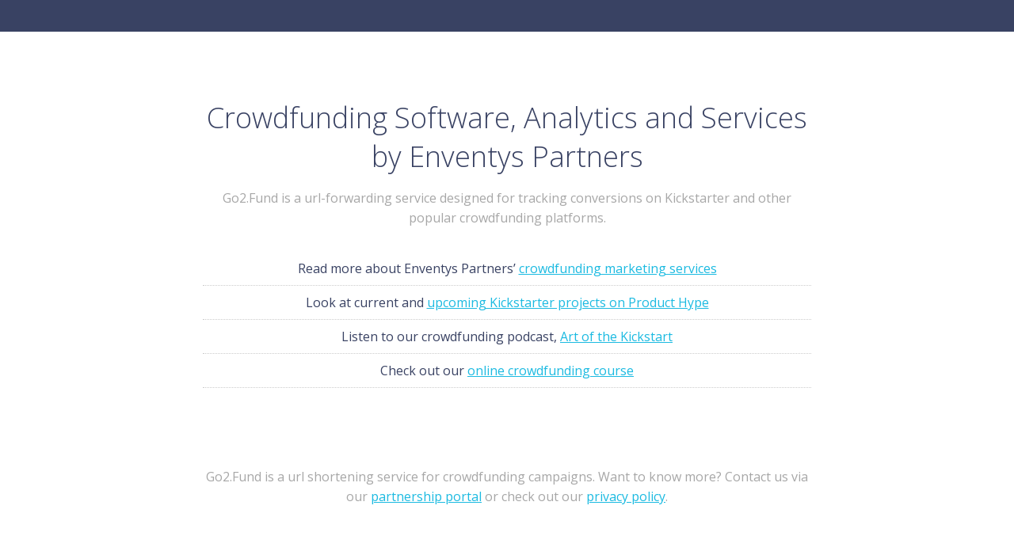

--- FILE ---
content_type: text/html; charset=UTF-8
request_url: https://ff7.go2.fund/
body_size: 990
content:
<!doctype html>

<html lang="en">
<head>
  <meta charset="utf-8">

  <title>Go2.Fund: Crowdfunding Software, Analytics and Services by Enventys Partners</title>
  <meta name="description" content="Go2.Fund: Crowdfunding Software, Analytics and Services by Enventys Partners">
  <meta name="author" content="Enventys Partners">
  <meta name="viewport" content="width=device-width, initial-scale=1">
  <link rel="stylesheet" href="//www.go2.fund/css/main.css">
  <link rel="stylesheet" href="//www.go2.fund/css/themes.css">
<style>
body {
background: white;
border-top: 40px #394263 solid;
text-align: center;
font-size: 16px;
padding: 60px 30px;
margin: 0px;
}
h1 {
font-size: 36px;
}

.container {
width: 90%;
max-width: 768px;
margin-left: auto;
margin-right: auto;
}

.pretty-ul {
list-style-type: none;
margin: 40px 0px 0px 0px;
padding: 0px;
}

.pretty-ul li {
margin-bottom: 10px;
margin-top: 10px;
padding-bottom: 10px;
border-bottom: 1px dotted #ccc;
}

p {
color: #a7a7a7;
}

.footer {
display: block;
margin-top: 100px;
}
</style>

  <!--[if lt IE 9]>
    <script src="https://cdnjs.cloudflare.com/ajax/libs/html5shiv/3.7.3/html5shiv.js"></script>
  <![endif]-->
</head>

<body>
<div class="container">
  <h1>Crowdfunding Software, Analytics and Services by Enventys Partners</h1>
<p>Go2.Fund is a url-forwarding service designed for tracking conversions on Kickstarter and other popular crowdfunding platforms.</p>
<ul class="pretty-ul">
<li>Read more about Enventys Partners’ <a href="https://enventyspartners.com/crowdfunding/" target="_blank">crowdfunding marketing services</a></li>
<li>Look at current and <a href="http://producthype.co/" target="_blank">upcoming Kickstarter projects on Product Hype</a></li>
<li>Listen to our crowdfunding podcast, <a href="http://artofthekickstart.com/" target="_blank">Art of the Kickstart</a></li>
<li>Check out our <a href="https://how-to-raise-1-000-000-using-crowdfunding.teachery.co/offer" target="_blank">online crowdfunding course</a></li>
</ul>
<p class="footer">Go2.Fund is a url shortening service for crowdfunding campaigns.  Want to know more? Contact us via our <a href="https://enventyspartners.com/about/platforms-and-partnerships/">partnership portal</a> or check out our <a href="//www.go2.fund/privacy">privacy policy</a>.</p>
</div>
<script defer src="https://static.cloudflareinsights.com/beacon.min.js/vcd15cbe7772f49c399c6a5babf22c1241717689176015" integrity="sha512-ZpsOmlRQV6y907TI0dKBHq9Md29nnaEIPlkf84rnaERnq6zvWvPUqr2ft8M1aS28oN72PdrCzSjY4U6VaAw1EQ==" data-cf-beacon='{"version":"2024.11.0","token":"2778a209b6bc40b88ef96e5f2d07693d","r":1,"server_timing":{"name":{"cfCacheStatus":true,"cfEdge":true,"cfExtPri":true,"cfL4":true,"cfOrigin":true,"cfSpeedBrain":true},"location_startswith":null}}' crossorigin="anonymous"></script>
</body>
</html>

--- FILE ---
content_type: text/css
request_url: https://www.go2.fund/css/main.css
body_size: 13928
content:
/*
 *  Document   : main.css
 *  Author     : pixelcave
 *  Description: The main stylesheet of the template
 *
 *  Structure (with shortcodes):
 *      (#m01mls) MAIN LAYOUT
 *      (#m02hds) HEADER
 *      (#m03sns) SIDEBAR/NAVIGATION
 *      (#m04mcs) MAIN CONTENT
 *      (#m05pgs) PAGES
 *      (#m06bos) BOOTSTRAP OVERWRITE/EXTEND STYLES
 *      (#m07hes) HELPERS
 *      (#m08ths) THEMES
 *      (#m09res) RESPONSIVE
 *      (#m10rts) RETINA
 *      (#m11prs) PRINT
 */

/*
=================================================================
(#m01mls) MAIN LAYOUT
=================================================================
*/

/* Include Open Sans font from Google Web Fonts */
@import url('//fonts.googleapis.com/css?family=Open+Sans:300,400,400italic,600,600italic,700,700italic');

/* Preloader */
#page-wrapper.page-loading {
    overflow: hidden;
}

#page-wrapper.page-loading .preloader {
    display: block;
}

#page-wrapper.page-loading #page-container {
    opacity: 0;
}

.preloader {
    display: none;
    position: fixed;
    top: 0;
    right: 0;
    bottom: 0;
    left: 0;
    width: 100%;
    height: 100%;
    background-color: #333333;
    z-index: 99999;
}

.preloader .inner {
    position: fixed;
    top: 20%;
    left: 50%;
    margin: 0 0 0 -50px;
    width: 100px;
    height: 100px;
    text-align: center;
}

.preloader-spinner {
    width: 24px;
    height: 24px;
    border: 3px solid transparent;
    border-left-color: #ffffff;
    border-right-color: #ffffff;
    border-top-color: #ffffff;
    border-radius: 50%;
    -webkit-animation: nprogress-spinner .4s linear infinite;
    -moz-animation: nprogress-spinner .4s linear infinite;
    -ms-animation: nprogress-spinner .4s linear infinite;
    -o-animation: nprogress-spinner .4s linear infinite;
    animation: nprogress-spinner .4s linear infinite;
}

.preloader-spinner {
    width: 100px;
    height: 100px;
    margin: 0 auto;
    border-width: 3px;
}

/* Main Structure */
body {
    font-family: "Open Sans", "Helvetica Neue", Helvetica, Arial, sans-serif;
    color: #394263;
    font-size: 13px;
    background-color: #222222;
}

#page-container,
#main-container,
#page-content + footer {
    min-width: 320px;
}

#page-container {
    width: 100%;
    padding: 0;
    margin: 0 auto;
    overflow-x: hidden;
    -webkit-transition: background-color 0.2s ease-out, opacity 0.3s ease-out;
    transition: background-color 0.2s ease-out, opacity 0.3s ease-out;
}

#page-container,
#sidebar,
#sidebar-alt {
    background-color: #394263;
}

#sidebar,
#sidebar-alt {
    width: 0;
    position: absolute;
    overflow: hidden;
}

#sidebar-alt {
    right: 0;
}

#sidebar,
#sidebar-alt,
#main-container,
.header-fixed-top header,
.header-fixed-bottom header,
.footer-fixed #page-content + footer {
    -webkit-transition: all 0.2s ease-out;
    transition: all 0.2s ease-out;
}

#page-content {
    padding: 10px 5px 1px;
    background-color: #eaedf1;
}

#page-content + footer {
    padding: 9px 10px;
    font-size: 11px;
    background-color: #ffffff;
    border-top: 1px solid #dbe1e8;
}

/* Fixed Header */
#page-container.header-fixed-top {
    padding: 50px 0 0;
}

#page-container.header-fixed-bottom {
    padding: 0 0 50px;
}

/* Sidebar + Static Header */
.sidebar-visible-xs #sidebar {
    width: 200px;
}

.sidebar-visible-xs #main-container {
    margin-left: 200px;
    margin-right: -200px;
}

/* Sidebar + Fixed Header */
.header-fixed-top #sidebar,
.header-fixed-bottom #sidebar {
    position: fixed;
    left: 0;
    top: 0;
    bottom: 0;
}

.header-fixed-top .sidebar-content,
.header-fixed-bottom .sidebar-content {
    padding-bottom: 50px;
}

.sidebar-visible-xs.header-fixed-top header.navbar-fixed-top,
.sidebar-visible-xs.header-fixed-bottom header.navbar-fixed-bottom {
    left: 200px;
    right: -200px;
}

/* Alternative Sidebar + Static Header */
.sidebar-alt-visible-xs #sidebar-alt {
    width: 200px;
}

.sidebar-alt-visible-xs #main-container {
    margin-right: 200px;
    margin-left: -200px;
}

/* Alternative Sidebar + Fixed Header */
.header-fixed-top #sidebar-alt,
.header-fixed-bottom #sidebar-alt {
    position: fixed;
    right: 0;
    top: 0;
    bottom: 0;
}

.sidebar-alt-visible-xs.header-fixed-top header.navbar-fixed-top,
.sidebar-alt-visible-xs.header-fixed-bottom header.navbar-fixed-bottom {
    right: 200px;
    left: -200px;
}

/* Fixed Footer */
.footer-fixed #page-content + footer {
    position: fixed;
    bottom: 0;
    right: 0;
    left: 0;
    z-index: 999;
}

.footer-fixed #page-content {
    padding-bottom: 41px;
}

.footer-fixed.sidebar-visible-xs #page-content + footer {
    right: -200px;
    left: 200px;
}

.footer-fixed.sidebar-alt-visible-xs #page-content + footer {
    right: 200px;
    left: -200px;
}

.footer-fixed.header-fixed-bottom #page-content + footer {
    bottom: 50px;
}

/*
=================================================================
(#m02hds) HEADER
=================================================================
*/

header.navbar-default,
header.navbar-inverse {
    padding: 0;
    margin: 0;
    min-width: 320px;
    border: none;
}

header.navbar-default.navbar-fixed-top {
    border-bottom: 1px solid #eaedf1;
}

header.navbar-default.navbar-fixed-bottom {
    border-top: 1px solid #eaedf1;
}

header.navbar-inverse.navbar-fixed-top {
    border-bottom: 1px solid #394263;
}

header.navbar-inverse.navbar-fixed-bottom {
    border-top: 1px solid #394263;
}

/* Header Nav */
.navbar-default .navbar-nav > li > a {
    color: #394263;
}

.navbar-inverse .navbar-nav > li > a {
    color: #ffffff;
}

.navbar-default .navbar-nav > li > a:hover,
.navbar-default .navbar-nav > li > a:focus,
.navbar-default .navbar-nav > .active > a,
.navbar-default .navbar-nav > .active > a:hover,
.navbar-default .navbar-nav > .active > a:focus,
.navbar-default .navbar-nav > .open > a,
.navbar-default .navbar-nav > .open > a:hover,
.navbar-default .navbar-nav > .open > a:focus,
.navbar-inverse .navbar-nav > li > a:hover,
.navbar-inverse .navbar-nav > li > a:focus,
.navbar-inverse .navbar-nav > .active > a,
.navbar-inverse .navbar-nav > .active > a:hover,
.navbar-inverse .navbar-nav > .active > a:focus,
.navbar-inverse .navbar-nav > .open > a,
.navbar-inverse .navbar-nav > .open > a:hover,
.navbar-inverse .navbar-nav > .open > a:focus {
    color: #ffffff;
    background-color: #1bbae1;
}

.navbar-inverse .collapse.in .navbar-nav .open .dropdown-menu > li > a {
    color: #dddddd;
}

.nav.navbar-nav-custom {
    float: left;
    margin: 0;
}

.nav.navbar-nav-custom > li {
    min-height: 50px;
    float: left;
}

.nav.navbar-nav-custom > li > a {
    min-width: 50px;
    padding: 5px 7px;
    line-height: 40px;
    text-align: center;
    color: #394263;
    position: relative;
}

.nav.navbar-nav-custom > li > a .gi,
.nav.navbar-nav-custom > li > a .hi,
.nav.navbar-nav-custom > li > a .si,
.nav.navbar-nav-custom > li > a .fi {
    margin-top: -3px;
}

.nav.navbar-nav-custom > li > a .label-indicator {
    position: absolute;
    top: 0;
    right: 0;
    border-radius: 0;
    font-weight: 600;
}

.navbar-fixed-bottom .nav.navbar-nav-custom > li > a .label-indicator {
    top: auto;
    bottom: 0;
}

.navbar-inverse .nav.navbar-nav-custom > li > a {
    color: #ffffff;
}

.nav.navbar-nav-custom > li.open > a,
.nav.navbar-nav-custom > li > a:hover,
.nav.navbar-nav-custom > li > a:focus {
    background-color: #1bbae1;
    color: #ffffff;
}

.nav.navbar-nav-custom > li > a > img {
    width: 40px;
    height: 40px;
    border: 2px solid #fff;
    border-radius: 20px;
    vertical-align: top;
}

/* Header Search */
.navbar-form {
    margin: 7px 0;
}

.collapsing .navbar-form,
.collapse.in .navbar-form {
    margin-left: -15px;
    margin-right: -15px;
}

.collapsing .navbar-form .form-group,
.collapse.in .navbar-form .form-group {
    margin-bottom: 0;
}

.navbar-form-custom {
    padding: 0;
    width: 100px;
    float: left;
    height: 50px;
}

.navbar-form-custom .form-control {
    padding: 10px;
    margin: 0;
    height: 50px;
    font-size: 15px;
    background: transparent;
    border: none;
    z-index: 2000;
}

.navbar-form-custom .form-control:hover,
.navbar-form-custom .form-control:focus {
    background-color: #ffffff;
}

.navbar-form-custom .form-control:focus {
    position: absolute;
    top: 0;
    left: 0;
    right: 0;
    font-size: 18px;
    padding: 10px 20px;
}

.navbar-inverse .navbar-form-custom .form-control {
    color: #ffffff;
}

.navbar-inverse .navbar-form-custom .form-control:hover,
.navbar-inverse .navbar-form-custom .form-control:focus {
    background: #000000;
    color: #ffffff;
}

/*
=================================================================
(#m03sns) SIDEBAR/NAVIGATION
=================================================================
*/

/* Sidebar Content */
.sidebar-content {
    width: 200px;
    color: #ffffff;
}

.sidebar-section {
    padding: 10px;
}

/* Sidebar Brand + Title */
.sidebar-brand,
.sidebar-title {
    height: 50px;
    line-height: 50px;
    padding: 0 10px;
    margin: 0;
    font-weight: 300;
    font-size: 18px;
    display: block;
    color: #ffffff;
    background: rgba(0, 0, 0, 0.15);
}

a.sidebar-brand:hover,
a.sidebar-brand:focus,
a.sidebar-title:hover,
a.sidebar-title:focus {
    background-color: #1bbae1;
    color: #ffffff;
    text-decoration: none;
}

.sidebar-brand i,
.sidebar-title i {
    font-size: 14px;
    display: inline-block;
    width: 18px;
    text-align: center;
    margin-right: 10px;
    opacity: 0.5;
}

.sidebar-title i.pull-left {
    margin: 20px 10px 0 0;
}

.sidebar-title i.pull-right {
    margin: 20px 0 0 10px;
}

/* Sidebar User */
.sidebar-user {
    padding-left: 88px;
    background: rgba(255, 255, 255, 0.1);
}

.sidebar-user-avatar {
    width: 68px;
    height: 68px;
    float: left;
    padding: 2px;
    margin-left: -78px;
    border-radius: 34px;
    background: rgba(255, 255, 255, 0.75);
}

.sidebar-user-avatar img {
    width: 64px;
    height: 64px;
    border-radius: 32px;
}

.sidebar-user-name {
    font-size: 17px;
    font-weight: 300;
    margin-top: 10px;
    line-height: 26px;
}

.sidebar-user-links a {
    color: #ffffff;
    opacity: 0.3;
    margin-right: 5px;
}

.sidebar-user-links a:hover,
.sidebar-user-links a:focus {
    color: #ffffff;
    text-decoration: none;
    opacity: 1;
}

.sidebar-user-links a > i {
    font-size: 14px;
}

/* Sidebar Color Themes */
.sidebar-themes {
    list-style: none;
    margin: 0;
    padding-top: 12px;
    padding-bottom: 6px;
    background: rgba(0, 0, 0, 0.15);
    opacity: .5;
    -webkit-transition: opacity .25s ease-out;
    transition: opacity .25s ease-out;
}

.sidebar-themes:hover {
    opacity: 1;
}

.sidebar-themes li {
    float: left;
    margin: 0 5px 6px 0;
}

.sidebar-themes li a {
    display: block;
    width: 20px;
    height: 20px;
    border-radius: 10px;
    border-width: 2px;
    border-style: solid;
}

.sidebar-themes li a:hover,
.sidebar-themes li a:focus {
    border-color: #ffffff !important;
}

.sidebar-themes li.active a {
    border-color: #ffffff !important;
}

/* Sidebar Chat */
.chat-users {
    list-style: none;
    margin: 0;
    padding: 10px;
}

.chat-users li {
    float: left;
    margin: 0;
    padding: 3px;
}

.chat-users a {
    position: relative;
    display: inline-block;
    padding: 2px;
    width: 52px;
    height: 52px;
    border-radius: 25px;
    background: rgba(255, 255, 255, 0.10);
}

.chat-users a span {
    position: absolute;
    top: 0;
    right: 0;
    width: 6px;
    height: 6px;
    border-radius: 3px;
    background-color: #cccccc;
}

.chat-users a img {
    width: 48px;
    height: 48px;
    opacity: 0.5;
}

.chat-users a.chat-user-online,
.chat-users a.chat-user-away,
.chat-users a.chat-user-busy {
    background: rgba(255, 255, 255, 0.75);
}

.chat-users a.chat-user-online span {
    background-color: #2ecc71;
}

.chat-users a.chat-user-away span {
    background-color: #f39c12;
}

.chat-users a.chat-user-busy span {
    background-color: #e74c3c;
}

.chat-users a:hover {
    background-color: #ffffff;
    -webkit-box-shadow: 0 0 4px 2px #999999;
    box-shadow: 0 0 4px 2px #999999;
}

.chat-users a:hover img,
.chat-users a.chat-user-online img,
.chat-users a.chat-user-away img,
.chat-users a.chat-user-busy img {
    opacity: 1;
}

.chat-talk-info {
    line-height: 22px;
    font-size: 13px;
}

.chat-talk-info img {
    width: 22px;
    height: 22px;
    float: left;
    margin-right: 10px;
}

.chat-talk-messages {
    list-style: none;
    margin: 0;
    padding: 5px 0;
    background: rgba(0, 0, 0, 0.20);
}

.chat-talk-messages li {
    padding: 7px 10px;
    margin-bottom: 7px;
}

.chat-talk-messages .chat-talk-msg {
    width: 180px;
    margin-right: 20px;
    border-right: 3px solid #fff;
    background: rgba(0, 0, 0, 0.40);
}

.chat-talk-messages .chat-talk-msg.chat-talk-msg-highlight {
    margin-right: 0;
    margin-left: 20px;
    border-right: none;
    border-left-width: 3px;
    border-left-style: solid;
}

.chat-form {
    margin: 0;
    padding: 5px 10px;
    background: rgba(0, 0, 0, 0.40);
}

.chat-form .form-control {
    background: transparent;
    color: #eeeeee;
}

/* Sidebar Navigation */
.sidebar-nav {
    list-style: none;
    margin: 0;
    padding: 10px 0 0;
}

.sidebar-nav .sidebar-header:first-child {
    margin-top: 0;
}

.sidebar-nav a {
    display: block;
    color: #eaedf1;
    padding: 0 10px;
    min-height: 35px;
    line-height: 35px;
}

.sidebar-nav a:hover,
.sidebar-nav a:focus,
.sidebar-nav a.open,
.sidebar-nav li.active > a {
    color: #ffffff;
    text-decoration: none;
    background: rgba(0, 0, 0, 0.15);
}

.sidebar-nav a.active {
    padding-left: 5px;
    border-left: 5px solid #1bbae1;
    background: rgba(0, 0, 0, 0.3);
}

.sidebar-nav a > .sidebar-nav-icon {
    margin-right: 10px;
}

.sidebar-nav a > .sidebar-nav-indicator {
    float: right;
    line-height: inherit;
    margin-left: 4px;
    -webkit-transition: all 0.15s ease-out;
    transition: all 0.15s ease-out;
}

.sidebar-nav a > .sidebar-nav-icon,
.sidebar-nav a > .sidebar-nav-indicator {
    display: inline-block;
    opacity: 0.5;
    width: 18px;
    font-size: 14px;
    text-align: center;
}

.sidebar-nav a:hover,
.sidebar-nav a:hover > .sidebar-nav-icon,
.sidebar-nav a:hover > .sidebar-nav-indicator,
.sidebar-nav a.active,
.sidebar-nav a.active > .sidebar-nav-icon,
.sidebar-nav a.active > .sidebar-nav-indicator,
.sidebar-nav a.open,
.sidebar-nav a.open > .sidebar-nav-icon,
.sidebar-nav a.open > .sidebar-nav-indicator,
.sidebar-nav li.active > a,
.sidebar-nav li.active > a > .sidebar-nav-icon,
.sidebar-nav li.active > a > .sidebar-nav-indicator {
    opacity: 1;
}

.sidebar-nav a.active > .sidebar-nav-indicator,
.sidebar-nav a.open > .sidebar-nav-indicator,
.sidebar-nav li.active > a > .sidebar-nav-indicator {
    -webkit-transform: rotate(-90deg);
    transform: rotate(-90deg);
}

.sidebar-nav ul {
    list-style: none;
    padding: 0;
    margin: 0;
    display: none;
    background: rgba(0, 0, 0, 0.3);
}

.sidebar-nav li.active > ul {
    display: block;
}

.sidebar-nav ul a {
    margin: 0;
    font-size: 12px;
    padding-left: 15px;
    min-height: 32px;
    line-height: 32px;
}

.sidebar-nav ul a.active,
.sidebar-nav ul a.active:hover {
    border-left: 5px solid #1bbae1;
    padding-left: 10px;
}

.sidebar-nav ul ul {
    background: rgba(0, 0, 0, 0.4);
}

.sidebar-nav ul ul a {
    padding-left: 25px;
}

.sidebar-nav ul ul a.active,
.sidebar-nav ul ul a.active:hover {
    padding-left: 20px;
}

/* Sidebar Header */
.sidebar-header {
    margin: 10px 0 0;
    padding: 10px;
    line-height: 12px;
}

.sidebar-header + .sidebar-section {
    padding-top: 0px;
    padding-bottom: 0px;
}

.sidebar-header .sidebar-header-title {
    color: #ffffff;
    font-size: 11px;
    text-transform: uppercase;
    opacity: 0.5;
}

.sidebar-header-options {
    float: right;
    display: inline-block;
}

.sidebar-header-options > a,
.sidebar-nav .sidebar-header-options a {
    float: right;
    margin: 0;
    padding: 0;
    min-height: 0;
    line-height: inherit;
    display: block;
    min-width: 18px;
    text-align: center;
    color: #ffffff;
    opacity: 0.3;
}

.sidebar-header-options a.active,
.sidebar-header-options a:hover,
.sidebar-header-options a:focus,
.sidebar-nav .sidebar-header-options a.active,
.sidebar-nav .sidebar-header-options a:hover,
.sidebar-nav .sidebar-header-options a:focus {
    background: none;
    color: #ffffff;
    opacity: 1;
}

.sidebar-header-options a > i {
    font-size: 14px;
}

/*
=================================================================
(#m04mcs) MAIN CONTENT
=================================================================
*/

/* Content Header */
.content-header {
    background-color: #ffffff;
    border-top: 1px solid #eaedf1;
    border-bottom: 1px solid #dbe1e8;
}

.content-header h1,
.content-header h2 {
    margin: 0;
    font-size: 26px;
    line-height: 32px;
}

.content-header small
.content-header small{
    font-size: 17px;
}

.header-section h1 i {
    font-size: 56px;
    float: right;
    margin: 2px 0 0 10px;
    color: #eaedf1;
    margin: 0 0 0 10px;
    line-height: 64px;
}

.header-section {
    padding: 30px 10px;
}

.content-header,
.content-top {
    margin: -10px -5px 10px;
}

.content-top {
    background-color: #ffffff;
    border-bottom: 1px solid #dbe1e8;
}

.content-header-media {
    position: relative;
    height: 248px;
    overflow: hidden;
    border-top-color: #222222;
}

.content-header-media .header-section {
    z-index: 200;
    position: absolute;
    top: 0;
    left: 0;
    right: 0;
    color: #ffffff;
    background: rgba(0, 0, 0, 0.6);
}

.content-header-media small,
.content-header-media i {
    color: #dddddd;
}

.content-header-media > img {
    position: absolute;
    top: 0;
    left: 50%;
    width: 2560px;
    height: 248px;
    margin-left: -1280px;
}

.content-header-media > .content-header-media-map {
    height: 270px;
}

/* Blocks */
.block {
    margin: 0 0 10px;
    padding: 20px 15px 1px;
    background-color: #ffffff;
    border: 1px solid #dbe1e8;
}

.block.full {
    padding: 20px 15px;
}

.block .block-content-full {
    margin: -20px -15px -1px;
}

.block .block-content-mini-padding {
    padding: 8px;
}

.block.full .block-content-full {
    margin: -20px -15px;
}

.block .tab-content .block-content-full,
.block.full .tab-content .block-content-full {
    margin-top: -19px !important;
}

.block-title {
    margin: -20px -15px 20px;
    background-color: #f9fafc;
    border-bottom: 1px solid #eaedf1;
}

.block-title h1,
.block-title h2,
.block-title h3,
.block-title h4,
.block-title h5,
.block-title h6 {
    display: inline-block;
    font-size: 16px;
    line-height: 1.4;
    margin: 0;
    padding: 10px 16px 7px;
    font-weight: normal;
}

.block-title h1 small,
.block-title h2 small,
.block-title h3 small,
.block-title h4 small,
.block-title h5 small,
.block-title h6 small {
    font-size: 13px;
    color: #777777;
    font-weight: normal;
}

.block-title h1,
.block-title h2,
.block-title h3 {
    padding-left: 15px;
    padding-right: 15px;
}

.block-title .nav-tabs,
.block-options {
    min-height: 40px;
    line-height: 38px;
}

.block-title .nav-tabs {
    padding: 3px 1px 0;
    border-bottom: none;
}

.block-title .nav-tabs > li > a {
    border-bottom: none;
}

.block-title .nav-tabs {
    margin-bottom: -2px;
}

.block-title .nav-tabs > li > a {
    margin-bottom: 0;
}

.block-title .nav-tabs > li > a:hover {
    background: none;
}

.block-title .nav-tabs > li.active > a,
.block-title .nav-tabs > li.active > a:hover,
.block-title .nav-tabs > li.active > a:focus {
    border: 1px solid #eaedf1;
    border-bottom-color: #ffffff;
    background-color: #ffffff;
}

.block-title code {
    padding: 2px 3px;
}

.block-options {
    margin: 0 6px;
    line-height: 37px;
}

.block-options .label {
    display: inline-block;
    padding: 6px;
    vertical-align: middle;
    font-size: 13px;
}

.block-top {
    margin: -20px -15px 20px;
    border-bottom: 1px dotted #dbe1e8;
}

.block-section {
    margin-bottom: 20px;
}

.block.block-fullscreen {
    position: fixed;
    top: 5px;
    bottom: 5px;
    left: 5px;
    right: 5px;
    z-index: 1031;
    margin-bottom: 0;
    overflow-y: auto;
}

/* Widgets */
.widget {
    background-color: #ffffff;
    margin-bottom: 10px;
}

.widget .widget-extra-full,
.widget .widget-extra {
    position: relative;
    padding: 15px;
}

.widget .widget-extra {
    padding-top: 1px;
    padding-bottom: 1px;
}

.widget .widget-content-light {
    color: #ffffff;
}

.widget .widget-content-light small {
    color: #eeeeee;
}

.widget .widget-image,
.widget .widget-icon {
    width: 64px;
    height: 64px;
}

.widget .widget-icon {
    display: inline-block;
    line-height: 64px;
    text-align: center;
    font-size: 28px;
    color: #ffffff;
    border-radius: 32px;
}

.widget .widget-icon .gi,
.widget .widget-icon .si,
.widget .widget-icon .hi,
.widget .widget-icon .fi {
    margin-top: -3px;
}

.widget .widget-options,
.widget .widget-options-left {
    position: absolute;
    top: 5px;
    opacity: 0.5;
}

.widget .widget-options {
    right: 5px;
}

.widget .widget-options-left {
    left: 5px;
}

.widget .widget-options:hover,
.widget .widget-options-left:hover {
    opacity: 1;
}

.widget-simple {
    padding: 15px;
}

.widget-simple:before,
.widget-simple:after {
    content:" ";
    display:table;
}

.widget-simple:after{
    clear:both;
}

.widget-simple .widget-image,
.widget-simple .widget-icon {
    margin: 0 15px;
}

.widget-simple .widget-image.pull-left,
.widget-simple .widget-icon.pull-left {
    margin-left: 0;
}

.widget-simple .widget-image.pull-right,
.widget-simple .widget-icon.pull-right {
    margin-right: 0;
}

.widget-simple .widget-content {
    font-size: 18px;
    margin: 12px 0;
}

.widget-simple .widget-content small {
    display: block;
    margin-top: 7px;
    font-size: 13px;
    font-weight: 400;
}

.widget-advanced .widget-header {
    position: relative;
    padding: 15px 15px 50px;
    height: 150px;
    overflow: hidden;
}

.widget-advanced .widget-background {
    position: absolute;
    top: 0;
    left: 0;
    height: 150px;
}

.widget-advanced .widget-background-map {
    height: 180px;
    width: 100%;
}

.widget-advanced .widget-content-image {
    position: absolute;
    top: 0;
    left: 0;
    width: 100%;
    padding: 15px;
    margin: 0;
    background: rgba(0, 0, 0, 0.6);
}

.widget-advanced .widget-main {
    position: relative;
    padding: 50px 15px 15px;
}

.widget-advanced .widget-image-container {
    position: absolute;
    display: inline-block;
    padding: 5px;
    width: 74px;
    height: 74px;
    top: -36px;
    left: 50%;
    margin-left: -36px;
    border-radius: 36px;
    background-color: #ffffff;
}

.widget-advanced .widget-header .widget-image-container {
    position: static;
    left: auto;
    top: auto;
    margin: 0;
}

.widget-advanced-alt .widget-header,
.widget-advanced-alt .widget-main {
    padding: 15px;
}

.widget-advanced-alt .widget-header {
    height: auto;
    min-height: 150px;
}

/* Link Widgets */
a.widget {
    display: block;
    -webkit-transition: all 0.2s ease-out;
    transition: all 0.2s ease-out;
}

a.widget:hover,
a.widget:focus,
a.widget:active {
    text-decoration: none;
}

a.widget.widget-hover-effect1:hover {
    -webkit-transform: translateY(-3px);
    transform: translateY(-3px);
    -webkit-box-shadow: 0 5px 5px rgba(0, 0, 0, 0.1);
    box-shadow: 0 5px 5px rgba(0, 0, 0, 0.1);
}

a.widget.widget-hover-effect1:active {
    -webkit-transform: translateY(-1px);
    transform: translateY(-1px);
    -webkit-box-shadow: 0 2px 5px rgba(0, 0, 0, 0.1);
    box-shadow: 0 2px 5px rgba(0, 0, 0, 0.1);
}

a.widget.widget-hover-effect2:hover {
    -webkit-transform: translateY(0);
    transform: translateY(0);
    -webkit-box-shadow: inset 0 -5px 0 rgba(0, 0, 0, 0.2);
    box-shadow: inset 0 -5px 0 rgba(0, 0, 0, 0.2);
}

a.widget.widget-hover-effect2:active {
    -webkit-transform: translateY(2px);
    transform: translateY(2px);
    -webkit-box-shadow: none;
    box-shadow: none;
}

a.widget.widget-hover-effect3:hover {
    -webkit-transform: rotate(2deg);
    transform: rotate(2deg);
}

a.widget.widget-hover-effect3:active {
    -webkit-transform: rotate(2deg) scale(0.95);
    transform: rotate(2deg) scale(0.95);
}

a.widget.widget-hover-effect4:hover {
    -webkit-transform: scale(0.98);
    transform: scale(0.98);
}

a.widget.widget-hover-effect4:active {
    -webkit-transform: rotate(-1deg) scale(0.95);
    transform: rotate(-1deg) scale(0.95);
}

/* Content which contains floats */
.content-float .pull-left {
    margin: 0 20px 20px 0;
}

.content-float .pull-right {
    margin: 0 0 20px 20px;
}

/* Draggable Blocks */
.draggable-blocks .block-title {
    cursor: move;
}

.draggable-placeholder {
    background-color: #dddddd;
    border: 1px dashed #999999;
    margin-bottom: 10px;
}

/* Scroll to top link */
#to-top {
    display: none;
    position: fixed;
    bottom: 55px;
    left: 5px;
    border-radius: 3px;
    padding: 0 12px;
    font-size: 28px;
    text-align: center;
    color: #ffffff;
    background-color: #000000;
    opacity: 0.1;
}

#to-top:hover {
    color: #ffffff;
    background-color: #1bbae1;
    text-decoration: none;
    opacity: 1;
}

/*
=================================================================
(#m05pgs) PAGES
=================================================================
*/

/* Login */
#login-background {
    width: 100%;
    height: 224px;
    overflow: hidden;
    position: relative;
}

#login-background > img {
    position: absolute;
    width: 2560px;
    height: 400px;
    left: 50%;
    margin-left: -1280px;
}

#login-alt-container {
    display: none;
}

#login-container,
#login-alt-container {
    position: absolute;
    width: 300px;
    top: 10px;
    left: 50%;
    margin-left: -150px;
    z-index: 1000;
}

#login-container .login-title {
    padding: 20px 10px;
    background: #444444;
    background: rgba(0, 0, 0, 0.6);
}

#login-container .login-title h1,
#login-alt-container h1 {
    font-size: 26px;
    color: #ffffff;
}

#login-container .login-title h1 small,
#login-alt-container h1 small {
    font-size: 16px;
    color: #dddddd;
}

#login-container > .block {
    border: none;
}

#login-container .register-terms {
    line-height: 30px;
    margin-right: 10px;
    float: left;
}

/* Full Background Image */
img.full-bg {
    min-height: 100%;
    min-width: 1280px;
    width: 100%;
    height: auto;
    position: fixed;
    top: 0;
    left: 0;
}

@media screen and (max-width: 1280px) {
    img.full-bg {
        left: 50%;
        margin-left: -640px;
    }
}

/* Full Page Container */
.full-page-container {
    position: absolute;
    width: 300px;
    padding: 10px;
    top: 20px;
    left: 50%;
    margin-left: -150px;
    z-index: 1000;
    background-color: #333333;
    background-color: rgba(0,0,0,.5);
}

.full-page-section {
    padding: 25px 0;
    margin: 25px -10px;
    background-color: #000000;
    background-color: rgba(0,0,0,.15);
}

/* Countdown */
.countdown-con {
    color: #ffffff;
    text-align: center;
}

.countdown-con .countdown-num {
    font-size: 56px;
    font-weight: bold;
}

.countdown-con .countdown-info {
    font-size: 16px;
    color: rgba(255, 255, 255, .6);
}

/* Calendar */
.calendar-events {
    list-style: none;
    margin: 0;
    padding: 0;
}

.calendar-events li {
    color: #ffffff;
    margin-bottom: 5px;
    padding: 5px 10px;
    border-radius: 3px;
    background-color: #555555;
    opacity: 0.85;
}

.calendar-events li:hover {
    cursor: move;
    opacity: 1;
}

/* Gallery */
.gallery img, .gallery a img, .gallery-image img, a[data-toggle="lightbox-image"] img {
    max-width: 100%;
}

a[data-toggle="lightbox-image"],
a.gallery-link {
    cursor: pointer;
    cursor: -webkit-zoom-in;
    cursor: -moz-zoom-in;
    cursor: zoom-in;
}

.gallery a:hover img,
.gallery-image:hover img,
a[data-toggle="lightbox-image"]:hover img {
    opacity: 0.75;
}

.gallery-image {
    position: relative;
}

.gallery-image-options {
    position: absolute;
    top: 0;
    bottom: 0;
    left: 0;
    right: 0;
    display: none;
    padding: 10px;
}

.gallery-image:hover .gallery-image-options {
    display: block;
}

.gallery > .row > div {
    margin-bottom: 15px;
}

.gallery.gallery-widget > .row > div {
    margin-bottom: 0;
    padding-top: 7px;
    padding-bottom: 7px;
}

/* Media Items */
.media-items {
    position: relative;
    margin-bottom: 20px;
    padding: 10px;
    text-align: center;
    background-color: #f9f9f9;
    border: 2px solid #f1f1f1;
    -webkit-transition: all .15s ease-out;
    transition: all .15s ease-out;
}

.media-items:hover {
    border-color: #cccccc;
}

.media-items:hover .media-items-options {
    display: block;
}

.media-items .media-items-options {
    position: absolute;
    top: 0;
    right: 0;
    left: 0;
    padding: 10px;
    display: none;
}

.media-items .media-items-content {
    padding: 40px 0 20px;
}

/* Charts */
.pie-chart .pie-avatar {
    position: absolute;
    top: 8px;
    left: 8px;
}

.chart {
    height: 360px;
}

.chart-tooltip,
.mini-chart-tooltip {
    position: absolute;
    display: none;
    color: #ffffff;
    background-color: #000000;
    padding: 4px 10px;
}

.chart-pie-label {
     font-size: 12px;
     text-align: center;
     padding: 8px 12px;
     color: #ffffff;
}

.mini-chart-tooltip {
    left: 0;
    top: 0;
    visibility: hidden;
}

.legend table td {
    padding: 4px;
    font-size: 14px;
}

/* Timeline */
.timeline {
    position: relative;
}

.timeline-header {
    margin: 0;
    font-size: 18px;
    font-weight: 600;
    padding: 0 15px;
    min-height: 60px;
    line-height: 60px;
    background-color: #ffffff;
    border-bottom: 2px solid #f0f0f0;
    z-index: 500;
}

.timeline-list {
    list-style: none;
    margin: 0;
    padding: 0;
}

.timeline-list:after {
    position: absolute;
    display: block;
    width: 2px;
    top: 0;
    left: 95px;
    bottom: 0;
    content: "";
    background-color: #f0f0f0;
    z-index: 1;
}

.timeline-header + .timeline-list:after {
    top: 60px;
}

.timeline-list li {
    position: relative;
    margin: 0;
    padding: 15px 0;
}

.timeline-list.timeline-hover li:hover {
    background-color: #f9f9f9;
}

.timeline-list .timeline-icon {
    position: absolute;
    left: 80px;
    top: 10px;
    width: 30px;
    height: 30px;
    line-height: 28px;
    font-size: 14px;
    text-align: center;
    background-color: #ffffff;
    border: 1px solid #dddddd;
    border-radius: 15px;
    z-index: 500;
}

.timeline-list .active .timeline-icon {
    background-color: #1bbae1;
    border-color: #1bbae1;
    color: #ffffff;
}

.timeline-list .timeline-time {
    float: left;
    width: 70px;
    text-align: right;
}

.timeline-list .timeline-content {
    margin-left: 120px;
}

.block-content-full .timeline-content {
    padding-right: 20px;
}

.media-feed {
    margin-bottom: 0;
}

.media-feed > .media {
    margin-top: 0;
    padding: 20px 20px 0;
    border-top: 1px dotted #dbe1e8;
}

.media-feed > .media:first-child {
    border-top: none;
}

.media-feed.media-feed-hover > .media:hover {
    background-color: #f9f9f9;
}

/* Error */
#error-container {
    padding: 120px 20px;
    position: relative;
}

#error-container .error-options {
    position: absolute;
    top: 20px;
    left: 20px;
}

#error-container h1 {
    font-size: 96px;
    color: #ffffff;
    margin-bottom: 40px;
}

#error-container h2 {
    color: #cccccc;
    margin-bottom: 40px;
    line-height: 1.4;
}

#error-container form {
    padding: 20px;
    border-radius: 3px;
    background: rgba(255, 255, 255, 0.1);
}

#error-container .form-control {
    border-color: #ffffff;
}

/* Pricing Table */
.table.table-pricing {
    background-color: #ffffff;
}

.table-pricing th,
.table-pricing td {
    text-align: center;
}

.table-pricing th {
    font-size: 24px !important;
}

.table-pricing td {
    font-size: 15px;
    padding-top: 12px !important;
    padding-bottom: 12px !important;
}

.table-pricing .table-price {
    background-color: #f9f9f9;
}

.table-pricing.table-featured .table-price,
.table-pricing .table-price.table-featured {
    background-color: #252525;
}

.table-pricing.table-featured th,
.table-pricing th.table-featured {
    background-color: #1bbae1;
    border-bottom: 2px solid #394263;
    color: #ffffff;
}

.table-pricing.table-featured td,
.table-pricing td.table-featured {
    background-color: #394263;
    color: #ffffff;
}

/* Chat UI */
.chatui-container {
    position: relative;
}

.chatui-people,
.chatui-talk {
    overflow-y: hidden;
}

.chatui-people .chatui-header {
    font-size: 14px;
    line-height: 14px;
    color: #999999;
    text-transform: uppercase;
    padding: 5px 20px;
}

.chatui-people hr {
    border-top-color: #252525;
    border-top-color: rgba(0, 0, 0, 0.25);
}

.chatui-people .list-group-item {
    background: transparent;
    min-height: 52px;
    border: 0;
    border-radius: 0 !important;
}

.chatui-people .list-group-item .badge {
    margin-top: 7px;
}

.chatui-people .list-group-item .list-group-item-heading {
    color: #ffffff;
    line-height: 32px;
    margin: 0;
}

.chatui-people .list-group-item:hover,
.chatui-people .list-group-item:focus {
    background: rgba(0, 0, 0, 0.2);
}

.chatui-people .list-group-item img {
    float: left;
    width: 32px;
    height: 32px;
    margin-right: 10px;
}

.chatui-talk {
    top: 0;
    bottom: 50px;
}

.chatui-talk ul {
    padding: 15px;
    margin: 0;
    list-style: none;
}

.chatui-talk li {
    padding: 5px 10px;
    margin-bottom: 7px;
}

.chatui-talk .chatui-talk-msg {
    padding: 15px 10px;
    padding-right: 50px;
    border-left: 5px solid #333333;
    background-color: #f6f6f6;
    position: relative;
}

.chatui-talk .chatui-talk-msg.chatui-talk-msg-highlight {
    padding-left: 50px;
    border-left: none;
    border-right-width: 5px;
    border-right-style: solid;
}

.chatui-talk-msg .chatui-talk-msg-avatar {
    position: absolute;
    top: 8px;
    right: 8px;
    width: 32px;
    height: 32px;
}

.chatui-talk-msg.chatui-talk-msg-highlight .chatui-talk-msg-avatar {
    top: 8px;
    right: auto;
    left: 8px;
}

.chatui-input {
    height: 50px;
    line-height: 50px;
    border-top: 1px solid #eeeeee;
}

/* Tasks */
.task-list {
    list-style: none;
    margin: 0;
    padding: 0;
}

.task-list li {
    padding: 15px 40px 15px 15px;
    margin-bottom: 10px;
    background-color: #ffffff;
    border-radius: 3px;
    position: relative;
    -webkit-transition: box-shadow 0.15s ease-out;
    transition: box-shadow 0.15s ease-out;
}

.task-list li:hover {
    -webkit-box-shadow: 0 5px 5px rgba(0, 0, 0, 0.1);
    box-shadow: 0 5px 5px rgba(0, 0, 0, 0.1);
}

.task-list li.in-1x {
    margin-left: 15px;
}

.task-list li.in-2x {
    margin-left: 30px;
}

.task-list li > .task-close {
    position: absolute;
    top: 15px;
    right: 15px;
    color: #000000;
    opacity: 0;
    -webkit-transition: opacity 0.2s ease-out;
    transition: opacity 0.2s ease-out;
}

.task-list li:hover > .task-close {
    opacity: .25;
}

.task-list li.task-done {
    opacity: .50;
}

.task-list li.task-done > label {
    text-decoration: line-through;
}

/*
=================================================================
(#m06bos) BOOTSTRAP OVERWRITE/EXTEND STYLES
=================================================================
*/

/* Navbar */
.navbar.navbar-default {
    background-color: #f9fafc;
}

.navbar.navbar-inverse {
    background-color: #4c5471;
}

.navbar-fixed-top,
.navbar-fixed-bottom {
    border-width: 0;
}

/* Typography */
h1, h2, h3, h4, h5, h6, .h1, .h2, .h3, .h4, .h5, .h6 {
    font-family: "Open Sans", "Helvetica Neue", Helvetica, Arial, sans-serif;
    font-weight: 300;
}

h1 small, h2 small, h3 small, h4 small, h5 small, h6 small,
.h1 small, .h2 small, .h3 small, .h4 small, .h5 small, .h6 small,
h1 .small, h2 .small, h3 .small, h4 .small, h5 .small, h6 .small,
.h1 .small, .h2 .small, .h3 .small, .h4 .small, .h5 .small, .h6 .small {
    font-weight: 300;
    color: #777777;
}

h1, h2, h3 {
    margin-bottom: 15px;
}

.text-primary,
.text-primary:hover,
a,
a:hover,
a:focus,
a.text-primary,
a.text-primary:hover,
a.text-primary:focus {
    color: #1bbae1;
}

.text-danger,
.text-danger:hover,
a.text-danger,
a.text-danger:hover,
a.text-danger:focus {
    color: #e74c3c;
}

.text-warning,
.text-warning:hover,
a.text-warning,
a.text-warning:hover,
a.text-warning:focus {
    color: #e67e22;
}

.text-success,
.text-success:hover,
a.text-success,
a.text-success:hover,
a.text-success:focus {
    color: #27ae60;
}

.text-info,
.text-info:hover,
a.text-info,
a.text-info:hover,
a.text-info:focus {
    color: #3498db;
}

.text-muted,
.text-muted:hover,
a.text-muted,
a.text-muted:hover,
a.text-muted:focus {
    color: #999999;
}

.text-light,
.text-light:hover,
a.text-light,
a.text-light:hover,
a.text-light:focus {
    color: #ffffff;
}

b, strong {
    font-weight: 600;
}

ul,
ol {
    padding-left: 30px;
}

.list-li-push li {
    margin-bottom: 10px;
}

p {
    line-height: 1.6;
}

article p {
    font-size: 16px;
    line-height: 1.8;
}

.well {
    background-color: #f9f9f9;
    border: 1px solid #eeeeee;
}

.page-header {
    border-bottom-width: 1px;
    border-bottom-color: #dddddd;
    margin: 30px 0 20px;
}

.sub-header {
    margin: 10px 0 20px;
    padding: 10px 0;
    border-bottom: 1px dotted #dddddd;
}

blockquote {
    border-left-width: 3px;
}

blockquote {
    margin: 20px 0;
    padding: 30px 60px 30px 20px;
    position: relative;
    width: 100%;
    border-color: #eaedf1;
}

blockquote:before {
    display: block;
    content: "\201C";
    font-family: serif;
    font-size: 96px;
    position: absolute;
    right: 10px;
    top: -30px;
    color: #eaedf1;
}

blockquote.pull-right:before {
    left: 10px;
    right: auto;
}

/* Forms */
label {
    font-weight: 600;
}

fieldset legend {
    font-size: 16px;
    padding: 30px 0 10px;
    border-bottom: 2px solid #eaedf1;
}

input[type="file"] {
    padding-top: 7px;
}

input[type="text"].form-control,
input[type="password"].form-control,
input[type="email"].form-control,
textarea.form-control {
    -webkit-appearance: none;
}

.form-control {
    font-size: 13px;
    padding: 6px 8px;
    max-width: 100%;
    margin: 1px 0;
    color: #394263;
    border-color: #dbe1e8;
}

.form-control-borderless .form-control,
.form-control-borderless .input-group-addon,
.form-control-borderless,
.form-control-borderless:focus {
    border: transparent !important;
}

.input-group {
    margin-top: 1px;
    margin-bottom: 1px;
}

.input-group .form-control {
    margin-top: 0;
}

.form-control:focus {
    border-color: #1bbae1;
}

.help-block {
    color: #777777;
    font-weight: 400;
}

.input-group-addon {
    min-width: 45px;
    text-align: center;
    background-color: #ffffff;
    border-color: #dbe1e8;
}

.form-horizontal .control-label {
    margin-bottom: 5px;
}

.form-bordered {
    margin: -15px -15px -1px;
}

.modal-body .form-bordered {
    margin-bottom: -20px;
}

.form-bordered fieldset legend {
    margin: 0;
    padding-left: 20px;
    padding-right: 20px;
}

.form-bordered .form-group {
    margin: 0;
    border: none;
    padding: 15px;
    border-bottom: 1px dashed #eaedf1;
}

.form-bordered .form-group.form-actions {
    background-color: #f9fafc;
    border-bottom: none;
}

.form-horizontal.form-bordered .form-group {
    padding-left: 0;
    padding-right: 0;
}

.form-bordered .help-block {
    margin-bottom: 0;
}

.has-success .form-control,
.has-warning .form-control,
.has-error .form-control {
    -webkit-box-shadow: none;
    box-shadow: none;
}

.has-success .help-block,
.has-success .control-label,
.has-success .input-group-addon,
.has-success .checkbox,
.has-success .checkbox-inline,
.has-success .radio,
.has-success .radio-inline {
    color: #27ae60;
}

.has-success .form-control,
.has-success .input-group-addon {
    border-color: #27ae60;
    background-color: #ffffff;
}

.has-success .form-control:focus {
    border-color: #166638;
}

.has-warning .help-block,
.has-warning .control-label,
.has-warning .input-group-addon,
.has-warning .checkbox,
.has-warning .checkbox-inline,
.has-warning .radio,
.has-warning .radio-inline {
    color: #e67e22;
}

.has-warning .form-control,
.has-warning .input-group-addon {
    border-color: #e67e22;
    background-color: #ffffff;
}

.has-warning .form-control:focus {
    border-color: #b3621b;
}

.has-error .help-block,
.has-error .control-label,
.has-error .input-group-addon,
.has-error .checkbox,
.has-error .checkbox-inline,
.has-error .radio,
.has-error .radio-inline {
    color: #e74c3c;
}

.has-error .form-control,
.has-error .input-group-addon {
    border-color: #e74c3c;
    background-color: #ffffff;
}

.has-error .form-control:focus {
    border-color: #c0392b;
}

/* Form Wizards */
.wizard-steps {
    border-bottom: 1px solid #eaedf1;
    margin-bottom: 20px;
}

.form-bordered .wizard-steps {
    margin-bottom: 0;
}

.wizard-steps .row {
    margin: 0;
}

.wizard-steps .row div {
    padding: 15px 0;
    font-size: 15px;
    text-align: center;
}

.form-bordered .wizard-steps .row div {
    padding-top: 10px;
}

.wizard-steps span {
    display: inline-block;
    width: 100px;
    height: 100px;
    line-height: 100px;
    border: 1px solid #1bbae1;
    border-radius: 50px;
}

.wizard-steps div.done span,
.wizard-steps div.active span {
    background-color: #1bbae1;
    color: #ffffff;
}

.wizard-steps div.done span {
    opacity: 0.25;
}

.wizard-steps div.active span {
    opacity: 1;
}

/* Form Select Switches */
.switch {
    margin: 1px 0;
    position: relative;
    cursor: pointer;
    display: inline-block;
    vertical-align: middle;
}

.switch input {
    position: absolute;
    opacity: 0;
}

.switch span {
    position: relative;
    display: inline-block;
    width: 54px;
    height: 28px;
    border-radius: 28px;
    background-color: #f9f9f9;
    border: 1px solid #dddddd;
    -webkit-transition: background-color 0.35s;
    transition: background-color 0.35s;
}

.switch span:after {
    content: "";
    position: absolute;
    left: 2px;
    top: 1px;
    bottom: 1px;
    width: 24px;
    background-color: #ffffff;
    border: 1px solid #dddddd;
    border-radius: 50%;
    -webkit-box-shadow: 1px 0 3px rgba(0, 0, 0, 0.05);
    box-shadow: 1px 0 3px rgba(0, 0, 0, 0.05);
    -webkit-transition: all 0.15s ease-out;
    transition: all 0.15s ease-out;
}

.switch input:checked + span:after {
    left: 26px;
    border: none;
    -webkit-box-shadow: -2px 0 3px rgba(0, 0, 0, 0.1);
    box-shadow: -2px 0 3px rgba(0, 0, 0, 0.1);
}

.switch input:checked + span {
    background-color: #eeeeee;
}

.switch-default span {
    border-color: #dbe1e8;
}

.switch-default input:checked + span {
    background-color: #dbe1e8;
}

.switch-primary span {
    border-color: #1bbae1;
}

.switch-primary input:checked + span {
    background-color: #1bbae1;
}

.switch-info span {
    border-color: #7abce7;
}

.switch-info input:checked + span {
    background-color: #7abce7;
}

.switch-success span {
    border-color: #aad178;
}

.switch-success input:checked + span {
    background-color: #aad178;
}

.switch-warning span {
    border-color: #f7be64;
}

.switch-warning input:checked + span {
    background-color: #f7be64;
}

.switch-danger span {
    border-color: #ef8a80;
}

.switch-danger input:checked + span {
    background-color: #ef8a80;
}

/* Tables */
.table.table-vcenter th,
.table.table-vcenter td {
    vertical-align: middle;
}

.table-options {
    padding: 6px 0;
}

.table thead > tr > th {
    font-size: 18px;
    font-weight: 600;
}

.table thead > tr > th > small {
    font-weight: 400;
    font-size: 75%;
}

.table thead > tr > th,
.table thead > tr > td,
.table tfoot > tr > th,
.table tfoot > tr > td {
    padding-top: 14px;
    padding-bottom: 14px;
}

.table tfoot > tr > th,
.table tfoot > tr > td {
    background-color: #f9fafc;
}

.table-borderless tbody > tr > th,
.table-borderless tbody > tr > td {
    border-top-width: 0;
}

.table thead > tr > th,
.table tbody > tr > th,
.table tfoot > tr > th,
.table thead > tr > td,
.table tbody > tr > td,
.table tfoot > tr > td,
.table tbody + tbody,
.table-bordered,
.table-bordered > thead > tr > th,
.table-bordered > tbody > tr > th,
.table-bordered > tfoot > tr > th,
.table-bordered > thead > tr > td,
.table-bordered > tbody > tr > td,
.table-bordered > tfoot > tr > td {
    border-color: #eaedf1;
}

.table-hover > tbody > tr:hover > td,
.table-hover > tbody > tr:hover > th {
    background-color: #eaedf1;
}

/* List Group */
.list-group-item {
    border-color: #eaedf1;
}

a.list-group-item.active,
a.list-group-item.active:hover,
a.list-group-item.active:focus {
    background-color: #1bbae1;
    border-color: #1bbae1;
}

a.list-group-item.active .list-group-item-text,
a.list-group-item.active:hover .list-group-item-text,
a.list-group-item.active:focus .list-group-item-text {
    color: #ffffff;
}

a.list-group-item:hover,
a.list-group-item:focus {
    background-color: #f9fafc;
}

a.list-group-item.active > .badge {
    background: rgba(0, 0, 0, 0.4);
    color: #ffffff;
}

/* Navs */
.nav-pills > li.active > a,
.nav-pills > li.active > a:hover,
.nav-pills > li.active > a:focus,
.dropdown-menu > li > a:hover,
.dropdown-menu > li > a:focus,
.dropdown-menu > .active > a,
.dropdown-menu > .active > a:hover,
.dropdown-menu > .active > a:focus,
.nav .open > a,
.nav .open > a:hover,
.nav .open > a:focus {
    color: #fff;
    background-color: #1bbae1;
}

.nav > li i {
    font-size: 14px;
}

.nav-pills > .active > a > .badge {
    color: #1bbae1;
}

.nav-stacked > li > a {
    margin: 4px 0 0;
}

.nav .caret,
.nav a:hover .caret,
.nav a:focus .caret {
    border-top-color: #1bbae1;
    border-bottom-color: #1bbae1;
}

.nav > li > a:hover,
.nav > li > a:focus {
    background-color: #f9fafc;
}

.nav-tabs {
    border-bottom-color: #eaedf1;
}

.nav-tabs > li {
    margin-bottom: 0;
}

.nav-tabs > li > a {
    padding-left: 7px;
    padding-right: 7px;
    margin-bottom: -1px;
}

.nav-tabs > li > a:hover {
    border-color: #eaedf1;
}

.nav-tabs > li.active > a,
.nav-tabs > li.active > a:hover,
.nav-tabs > li.active > a:focus {
    color: #394263;
    border-color: #eaedf1;
    border-bottom-color: transparent;
}

.nav-pills > li.active > a > .badge {
    background: rgba(0, 0, 0, 0.2);
    color: #ffffff;
}

.nav-pills.nav-icons > li > a i {
    margin-right: 10px;
}

.nav-pills.nav-icons > li.active > a i,
.nav-pills.nav-icons > li.active > a:hover i,
.nav-pills.nav-icons > li.active > a:focus i {
    color: #ffffff;
}

.dropdown-menu {
    padding: 0;
    font-size: 13px;
    border-color: #dbe1e8;
    -webkit-box-shadow: 0 3px 6px rgba(0,0,0,0.1);
    box-shadow: 0 3px 6px rgba(0,0,0,0.1);
}

.dropdown-menu > li > a {
    padding: 6px 10px;
}

.dropdown-menu i {
    opacity: 0.2;
    line-height: 17px;
}

.dropdown-menu a:hover i {
    opacity: 0.5;
}

.dropdown-menu .divider {
    margin: 2px 0;
    padding: 0 !important;
    background-color: #f0f0f0;
}

li.dropdown-header {
    padding: 5px 10px;
    color: #394263;
    background-color: #f9fafc;
    border-top: 1px solid #eaedf1;
    border-bottom: 1px solid #eaedf1;
}

.dropdown-menu li:first-child.dropdown-header {
    border-top: none;
    border-top-left-radius: 3px;
    border-top-right-radius: 3px;
}

.dropdown-menu.dropdown-custom {
    min-width: 200px;
}

.dropdown-menu.dropdown-custom > li {
    padding: 8px 10px;
    font-size: 12px;
}

.dropdown-menu.dropdown-custom > li > a {
    border-radius: 3px;
}

.dropdown-submenu {
    position: relative;
}

.dropdown-submenu > .dropdown-menu {
    top: 0;
    left: 100%;
    margin-top: -3px;
    margin-left: 0;
}

.dropdown-submenu:hover > .dropdown-menu {
    display: block;
}

.dropdown-submenu.pull-left {
    float: none;
}

.dropdown-submenu.pull-left > .dropdown-menu {
    left: -100%;
    margin-left: 10px;
}

.collapse.in .dropdown.open .dropdown-menu {
    display: block;
    position: static;
    margin: 0 0 0 15px;
    left: auto;
    top: auto;
}

.navbar-fixed-top .dropdown-menu {
    max-height: 400px;
    overflow-y: auto;
}

.pagination > li > a,
.pagination > li > span  {
    color: #1bbae1;
    margin-left: 5px;
    margin-right: 5px;
    border: none !important;
    border-radius: 25px !important;
}

.pagination > .active > a,
.pagination > .active > span,
.pagination > .active > a:hover,
.pagination > .active > span:hover,
.pagination > .active > a:focus,
.pagination > .active > span:focus {
    background-color: #1bbae1;
}

.pager > li > a,
.pager > li > span {
    border-color: #eaedf1;
}

.pager > li > a:hover,
.pagination > li > a:hover {
    background-color: #1bbae1;
    border-color: #1bbae1;
    color: #ffffff;
}

.pager > li.disabled > a:hover {
    border-color: #eaedf1;
}

/* Horizontal Navigation */
.nav-horizontal {
    padding: 10px 7px 1px;
    margin: 0;
    list-style: none;
}

.nav-horizontal li {
    display: inline-block;
    margin: 0 3px 9px;
}

.nav-horizontal a {
    display: block;
    min-width: 140px;
    border-radius: 3px;
    font-weight: bold;
    text-align: left;
    padding: 8px 10px;
    background-color: #f9fafc;
}

.nav-horizontal a:hover,
.nav-horizontal li.active a {
    background-color: #1bbae1;
    text-decoration: none;
    color: #ffffff;
}

.nav-horizontal a:focus {
    text-decoration: none;
}

.nav-horizontal a:hover i,
.nav-horizontal li.active a i {
    color: #ffffff;
    opacity: .6;
}

.nav-horizontal i {
    display: inline-block;
    font-size: 14px;
    color: #dbe1e8;
    margin-right: 5px;
}

/* Popover */
.popover-title {
    background: none;
    border: none;
    font-size: 17px;
    font-weight: 600;
}

/* Tooltip */
.tooltip {
    z-index: 1051;
}

.tooltip.in {
    opacity: 1;
}

.tooltip-inner {
    padding: 4px 6px;
    background-color: #000000;
    color: #ffffff;
}

.tooltip.top .tooltip-arrow,
.tooltip.top-left .tooltip-arrow,
.tooltip.top-right .tooltip-arrow {
    border-top-color: #000000;
}

.tooltip.right .tooltip-arrow {
    border-right-color: #000000;
}

.tooltip.left .tooltip-arrow {
    border-left-color: #000000;
}

.tooltip.bottom .tooltip-arrow,
.tooltip.bottom-left .tooltip-arrow,
.tooltip.bottom-right .tooltip-arrow {
    border-bottom-color: #000000;
}

/* Breadcrumps */
.breadcrumb {
    background-color: #ffffff;
}

.breadcrumb i {
    font-size: 14px;
}

.breadcrumb-top {
    margin: -10px -5px 10px;
    padding: 7px 10px;
    border-top: 1px solid #eaedf1;
    border-bottom: 1px solid #dbe1e8;
    font-size: 12px;
}

.content-header + .breadcrumb-top,
.breadcrumb-top + .content-header {
    margin-top: -11px;
}

.breadcrumb > li + li:before {
    content: "\203a";
}

/* Progress Bars */
.progress,
.progress-bar {
    height: 20px;
    line-height: 20px;
}

.progress-bar-danger {
    background-color: #e74c3c;
}

.progress-bar-warning {
    background-color: #f39c12;
}

.progress-bar-success {
    background-color: #2ecc71;
}

.progress-bar-info {
    background-color: #3498db;
}

/* Modals */
.modal-content {
    border-radius: 3px;
}

.modal-header {
    padding: 15px 15px 14px;
    border-bottom: 1px solid #eeeeee;
    border-top-left-radius: 4px;
    border-top-right-radius: 4px;
}

.modal-title {
    font-weight: 300;
}

.modal-body {
    padding: 20px 15px;
}

.modal-body .nav-tabs {
    margin: 0 -15px 15px;
    padding: 0 5px !important;
}

.modal-footer {
    margin-top: 0;
    padding: 14px 15px 15px;
    border-top: 1px solid #eeeeee;
    background-color: #f9f9f9;
    border-bottom-left-radius: 4px;
    border-bottom-right-radius: 4px;
}

/* Buttons */
.btn {
    margin: 1px 0;
    background-color: #ffffff;
}

.btn .gi,
.btn .hi,
.btn .si,
.btn .fi {
    line-height: 1;
}

.btn.disabled,
.btn[disabled],
fieldset[disabled] .btn {
    opacity: 0.4;
}

.block-options .btn,
.input-group .btn,
.modal-content .btn {
    margin-top: 0;
    margin-bottom: 0;
}

.btn-default {
    background-color: #f1f3f6;
    border-color: #dbe1e8;
    color: #394263;
}

.btn-default.btn-alt {
    background-color: #ffffff;
}

.btn-default:hover {
    background-color: #eaedf1;
    border-color: #c2c8cf;
}

.btn-default:focus,
.btn-default.focus,
.btn-default:active,
.btn-default:active:hover,
.btn-default:active:focus,
.btn-default.active,
.btn-default.active:hover,
.btn-default.active:focus,
.open .btn-default.dropdown-toggle,
.open .btn-default.dropdown-toggle:hover,
.open .btn-default.dropdown-toggle:focus,
.open .btn-default.dropdown-toggle.focus {
    background-color: #eaedf1;
    border-color: #eaedf1;
}

.btn-default.disabled,
.btn-default.disabled:hover,
.btn-default.disabled:focus,
.btn-default.disabled:active,
.btn-default.disabled.active,
.btn-default[disabled]:hover,
.btn-default[disabled]:focus,
.btn-default[disabled].focus,
.btn-default[disabled]:active,
.btn-default[disabled].active,
.btn-default[disabled]:active:focus,
.btn-default[disabled].active:focus,
fieldset[disabled] .btn-default:hover,
fieldset[disabled] .btn-default:focus,
fieldset[disabled] .btn-default.focus,
fieldset[disabled] .btn-default:active,
fieldset[disabled] .btn-default.active,
fieldset[disabled] .btn-default:active:focus,
fieldset[disabled] .btn-default.active:focus {
    background-color: #eaedf1;
    border-color: #eaedf1;
}

.btn-primary {
    background-color: #6ad2eb;
    border-color: #1bbae1;
    color: #ffffff;
}

.btn-primary.btn-alt {
    background-color: #ffffff;
    color: #1bbae1;
}

.btn-primary:hover {
    background-color: #1bbae1;
    border-color: #1593b3;
    color: #ffffff;
}

.btn-primary:focus,
.btn-primary.focus,
.btn-primary:active,
.btn-primary:active:hover,
.btn-primary:active:focus,
.btn-primary.active,
.btn-primary.active:hover,
.btn-primary.active:focus,
.open .btn-primary.dropdown-toggle,
.open .btn-primary.dropdown-toggle:hover,
.open .btn-primary.dropdown-toggle:focus,
.open .btn-primary.dropdown-toggle.focus {
    background-color: #1bbae1;
    border-color: #1bbae1;
    color: #ffffff;
}

.btn-primary.disabled,
.btn-primary.disabled:hover,
.btn-primary.disabled:focus,
.btn-primary.disabled:active,
.btn-primary.disabled.active,
.btn-primary[disabled]:hover,
.btn-primary[disabled]:focus,
.btn-primary[disabled].focus,
.btn-primary[disabled]:active,
.btn-primary[disabled].active,
.btn-primary[disabled]:active:focus,
.btn-primary[disabled].active:focus,
fieldset[disabled] .btn-primary:hover,
fieldset[disabled] .btn-primary:focus,
fieldset[disabled] .btn-primary.focus,
fieldset[disabled] .btn-primary:active,
fieldset[disabled] .btn-primary.active,
fieldset[disabled] .btn-primary:active:focus,
fieldset[disabled] .btn-primary.active:focus {
    background-color: #1bbae1;
    border-color: #1bbae1;
    color: #ffffff;
}

.btn-danger {
    background-color: #ef8a80;
    border-color: #e74c3c;
    color: #ffffff;
}

.btn-danger.btn-alt {
    background-color: #ffffff;
    color: #e74c3c;
}

.btn-danger:hover {
    background-color: #e74c3c;
    border-color: #9c3428;
    color: #ffffff;
}

.btn-danger:focus,
.btn-danger.focus,
.btn-danger:active,
.btn-danger:active:hover,
.btn-danger:active:focus,
.btn-danger.active,
.btn-danger.active:hover,
.btn-danger.active:focus,
.open .btn-danger.dropdown-toggle,
.open .btn-danger.dropdown-toggle:hover,
.open .btn-danger.dropdown-toggle:focus,
.open .btn-danger.dropdown-toggle.focus {
    background-color: #e74c3c;
    border-color: #e74c3c;
    color: #ffffff;
}

.btn-danger.disabled,
.btn-danger.disabled:hover,
.btn-danger.disabled:focus,
.btn-danger.disabled:active,
.btn-danger.disabled.active,
.btn-danger[disabled]:hover,
.btn-danger[disabled]:focus,
.btn-danger[disabled].focus,
.btn-danger[disabled]:active,
.btn-danger[disabled].active,
.btn-danger[disabled]:active:focus,
.btn-danger[disabled].active:focus,
fieldset[disabled] .btn-danger:hover,
fieldset[disabled] .btn-danger:focus,
fieldset[disabled] .btn-danger.focus,
fieldset[disabled] .btn-danger:active,
fieldset[disabled] .btn-danger.active,
fieldset[disabled] .btn-danger:active:focus,
fieldset[disabled] .btn-danger.active:focus {
    background-color: #e74c3c;
    border-color: #e74c3c;
    color: #ffffff;
}

.btn-warning {
    background-color: #f7be64;
    border-color: #f39c12;
    color: #ffffff;
}

.btn-warning.btn-alt {
    background-color: #ffffff;
    color: #f39c12;
}

.btn-warning:hover {
    background-color: #f39c12;
    border-color: #b3730c;
    color: #ffffff;
}

.btn-warning:focus,
.btn-warning.focus,
.btn-warning:active,
.btn-warning:active:hover,
.btn-warning:active:focus,
.btn-warning.active,
.btn-warning.active:hover,
.btn-warning.active:focus,
.open .btn-warning.dropdown-toggle,
.open .btn-warning.dropdown-toggle:hover,
.open .btn-warning.dropdown-toggle:focus,
.open .btn-warning.dropdown-toggle.focus {
    background-color: #f39c12;
    border-color: #f39c12;
    color: #ffffff;
}

.btn-warning.disabled,
.btn-warning.disabled:hover,
.btn-warning.disabled:focus,
.btn-warning.disabled:active,
.btn-warning.disabled.active,
.btn-warning[disabled]:hover,
.btn-warning[disabled]:focus,
.btn-warning[disabled].focus,
.btn-warning[disabled]:active,
.btn-warning[disabled].active,
.btn-warning[disabled]:active:focus,
.btn-warning[disabled].active:focus,
fieldset[disabled] .btn-warning:hover,
fieldset[disabled] .btn-warning:focus,
fieldset[disabled] .btn-warning.focus,
fieldset[disabled] .btn-warning:active,
fieldset[disabled] .btn-warning.active,
fieldset[disabled] .btn-warning:active:focus,
fieldset[disabled] .btn-warning.active:focus {
    background-color: #f39c12;
    border-color: #f39c12;
    color: #ffffff;
}

.btn-success {
    background-color: #aad178;
    border-color: #7db831;
    color: #ffffff;
}

.btn-success.btn-alt {
    background-color: #ffffff;
    color: #7db831;
}

.btn-success:hover {
    background-color: #7db831;
    border-color: #578022;
    color: #ffffff;
}

.btn-success:focus,
.btn-success.focus,
.btn-success:active,
.btn-success:active:hover,
.btn-success:active:focus,
.btn-success.active,
.btn-success.active:hover,
.btn-success.active:focus,
.open .btn-success.dropdown-toggle,
.open .btn-success.dropdown-toggle:hover,
.open .btn-success.dropdown-toggle:focus,
.open .btn-success.dropdown-toggle.focus {
    background-color: #7db831;
    border-color: #7db831;
    color: #ffffff;
}

.btn-success.disabled,
.btn-success.disabled:hover,
.btn-success.disabled:focus,
.btn-success.disabled:active,
.btn-success.disabled.active,
.btn-success[disabled]:hover,
.btn-success[disabled]:focus,
.btn-success[disabled].focus,
.btn-success[disabled]:active,
.btn-success[disabled].active,
.btn-success[disabled]:active:focus,
.btn-success[disabled].active:focus,
fieldset[disabled] .btn-success:hover,
fieldset[disabled] .btn-success:focus,
fieldset[disabled] .btn-success.focus,
fieldset[disabled] .btn-success:active,
fieldset[disabled] .btn-success.active,
fieldset[disabled] .btn-success:active:focus,
fieldset[disabled] .btn-success.active:focus {
    background-color: #7db831;
    border-color: #7db831;
    color: #ffffff;
}

.btn-info {
    background-color: #7abce7;
    border-color: #3498db;
    color: #ffffff;
}

.btn-info.btn-alt {
    background-color: #ffffff;
    color: #3498db;
}

.btn-info:hover {
    background-color: #3498db;
    border-color: #2875a8;
    color: #ffffff;
}

.btn-info:focus,
.btn-info.focus,
.btn-info:active,
.btn-info:active:hover,
.btn-info:active:focus,
.btn-info.active,
.btn-info.active:hover,
.btn-info.active:focus,
.open .btn-info.dropdown-toggle,
.open .btn-info.dropdown-toggle:hover,
.open .btn-info.dropdown-toggle:focus,
.open .btn-info.dropdown-toggle.focus {
    background-color: #3498db;
    border-color: #3498db;
    color: #ffffff;
}

.btn-info.disabled,
.btn-info.disabled:hover,
.btn-info.disabled:focus,
.btn-info.disabled:active,
.btn-info.disabled.active,
.btn-info[disabled]:hover,
.btn-info[disabled]:focus,
.btn-info[disabled].focus,
.btn-info[disabled]:active,
.btn-info[disabled].active,
.btn-info[disabled]:active:focus,
.btn-info[disabled].active:focus,
fieldset[disabled] .btn-info:hover,
fieldset[disabled] .btn-info:focus,
fieldset[disabled] .btn-info.focus,
fieldset[disabled] .btn-info:active,
fieldset[disabled] .btn-info.active,
fieldset[disabled] .btn-info:active:focus,
fieldset[disabled] .btn-info.active:focus {
    background-color: #3498db;
    border-color: #3498db;
    color: #ffffff;
}

.btn-link,
.btn-link:hover,
.btn-link:focus,
.btn-link.btn-icon:hover,
.btn-link.btn-icon:focus {
    color: #1bbae1;
}

.btn-link.btn-icon {
    color: #999999;
}

.btn-link.btn-icon:hover,
.btn-link.btn-icon:focus {
    text-decoration: none;
}

.block-options .btn {
    border-radius: 15px;
    padding-right: 8px;
    padding-left: 8px;
    min-width: 30px;
    text-align: center;
}

/* Panels */
.panel {
    margin-bottom: 20px;
}

.panel-heading {
    padding: 15px;
}

.panel-title {
    font-size: 14px;
}

.panel-default > .panel-heading {
    background-color: #f9f9f9;
}

.panel-group {
    margin-bottom: 20px;
}

/* Pre, Code */
pre {
    background: #151515;
    overflow: scroll;
}

code {
    border: 1px solid #fad4df;
    margin: 1px 0;
    display: inline-block;
}

.btn code {
    display: inline;
    margin: 0;
}

/* Alerts */
.alert {
    border-top-width: 0;
    border-right-width: 2px;
    border-bottom-width: 0;
    border-left-width: 2px;
}

.alert-danger {
    color: #e74c3c;
    background-color: #ffd1cc;
    border-color: #ffb8b0;
}

.alert-danger .alert-link {
    color: #e74c3c;
}

.alert-warning {
    color: #e67e22;
    background-color: #ffe4cc;
    border-color: #ffd6b2;
}

.alert-warning .alert-link {
    color: #e67e22;
}

.alert-success {
    color: #27ae60;
    background-color: #daf2e4;
    border-color: #b8e5cb;
}

.alert-success .alert-link {
    color: #27ae60;
}

.alert-info {
    color: #3498db;
    background-color: #dae8f2;
    border-color: #b8d2e5;
}

.alert-info .alert-link {
    color: #3498db;
}

.alert-dismissable .close {
    top: -5px;
    right: -25px;
}

.close {
    text-shadow: none;
}

/* Alternative Alerts */
.alert.alert-alt {
    margin: 0 0 2px;
    padding: 5px;
    font-size: 12px;
    border-width: 0;
    border-left-width: 2px;
}

.alert.alert-alt small {
    opacity: 0.75;
}

.alert-alt.alert-dismissable .close {
    right: 0;
}

.alert-alt.alert-dismissable .close:hover {
    color: #ffffff;
}

.alert-danger.alert-alt {
    border-color: #e74c3c;
}

.alert-warning.alert-alt {
    border-color: #e67e22;
}

.alert-success.alert-alt {
    border-color: #27ae60;
}

.alert-info.alert-alt {
    border-color: #3498db;
}

.sidebar-content .alert.alert-alt {
    margin-left: -10px;
    padding-left: 10px;
    background: transparent;
    color: #ffffff;
}

#sidebar-alt .sidebar-content .alert.alert-alt {
    margin-left: 0;
    margin-right: -10px;
    padding-left: 0;
    padding-right: 10px;
}

#sidebar-alt .sidebar-content .alert.alert-alt {
    border-width: 0;
    border-right-width: 2px;
}

/* Labels, Badges */
.label,
.badge {
    font-weight: normal;
    font-size: 90%;
}

.label {
    padding: 1px 4px;
}

.badge {
    background: rgba(0, 0, 0, 0.3);
    padding: 3px 6px;
}

.label-danger {
    background-color: #e74c3c;
}

.label-danger[href]:hover,
.label-danger[href]:focus {
    background-color: #ff5542;
}

.label-warning {
    background-color: #e67e22;
}

.label-warning[href]:hover,
.label-warning[href]:focus {
    background-color: #ff8b26;
}

.label-success {
    background-color: #27ae60;
}

.label-success[href]:hover,
.label-success[href]:focus {
    background-color: #2cc76c;
}

.label-info {
    background-color: #2980b9;
}

.label-info[href]:hover,
.label-info[href]:focus {
    background-color: #2f92d4;
}

.label-primary {
    background-color: #1bbae1;
}

.label-primary[href]:hover,
.label-primary[href]:focus {
    background-color: #5ac5e0;
}

.label-default {
    background-color: #999999;
}

.label-default[href]:hover,
.label-default[href]:focus {
    background-color: #777777;
}

/* Carousel */
.carousel-control.left,
.carousel-control.right,
.carousel-control.left.no-hover:hover,
.carousel-control.right.no-hover:hover {
    background: none;
}

.carousel-control.left:hover,
.carousel-control.right:hover {
    background: rgba(0, 0, 0, 0.30);
}

.carousel-control span {
    position: absolute;
    top: 50%;
    left: 50%;
    z-index: 5;
    display: inline-block;
}

.carousel-control i {
    width: 20px;
    height: 20px;
    margin-top: -10px;
    margin-left: -10px;
}

/* Bottom Margin */
p, .table, .alert, .carousel {
    margin-bottom: 20px;
}

/* Removing shadows and radius */
.navbar-form-custom .form-control:hover,
.navbar-form-custom .form-control:focus,
.navbar-form,
.navbar-collapse,
.form-control,
.form-control:focus,
.has-success .form-control:focus,
.has-warning .form-control:focus,
.has-error .form-control:focus,
.popover,
.progress,
.progress-bar,
.btn.active,
.open .btn.dropdown-toggle,
.panel {
    -webkit-box-shadow: none;
    box-shadow: none;
}

.navbar-form-custom .form-control,
.navbar,
.dropdown-menu,
.tooltip-inner,
.breadcrumb,
.alert.alert-alt {
    border-radius: 0;
}

/*
=================================================================
(#m07hes) HELPERS
=================================================================
*/

.push-bit {
    margin-bottom: 10px !important;
}

.push {
    margin-bottom: 15px !important;
}

.push-top-bottom {
    margin-top: 40px;
    margin-bottom: 40px;
}

.display-none {
    display: none;
}

.remove-margin {
    margin: 0 !important;
}

.remove-margin-bottom {
    margin-bottom: 0 !important;
}

.remove-padding {
    padding: 0 !important;
}

.remove-radius {
    border-radius: 0 !important;
}

.remove-box-shadow {
    -webkit-box-shadow: none !important;
    box-shadow: none !important;
}

.remove-transition {
    -moz-transition: none !important;
    -webkit-transition: none !important;
    transition: none !important;
}

.lt-ie10 .hidden-lt-ie10 {
    display: none !important;
}

.visible-lt-ie10 {
    display: none;
}

.lt-ie10 .visible-lt-ie10 {
    display: block;
}

:focus {
    outline: 0 !important;
}

/*
=================================================================
(#m08ths) THEMES
=================================================================
*/

/* Alternative Main Style */
.style-alt #page-content {
    background-color: #ffffff;
}

.style-alt .block {
    border-color: #dbe1e8;
}

.style-alt .block.block-alt-noborder {
    border-color: transparent;
}

.style-alt .block-title {
    background-color: #dbe1e8;
    border-bottom-color: #dbe1e8;
}

.style-alt .content-header + .breadcrumb-top,
.style-alt .breadcrumb-top + .content-header,
.style-alt #page-content + footer {
    background-color: #f9fafc;
}

.style-alt .content-header,
.style-alt .breadcrumb-top {
    border-bottom-color: #eaedf1;
}

.style-alt #page-content + footer {
    border-top-color: #eaedf1;
}

.style-alt .widget,
.style-alt .task-list li {
    background-color: #f6f6f6;
}

/* Test Circle used in Color Themes Page */
.test-circle {
    display: inline-block;
    width: 100px;
    height: 100px;
    line-height: 100px;
    font-size: 18px;
    font-weight: 600;
    text-align: center;
    border-radius: 50px;
    background-color: #eeeeee;
    border: 2px solid #cccccc;
    color: #ffffff;
    margin-bottom: 15px;
}

/* Default Color Theme specific colors */
.themed-color {
    color: #1bbae1;
}

.themed-border {
    border-color: #1bbae1;
}

.themed-background {
    background-color: #1bbae1;
}

.themed-color-dark {
    color: #394263;
}

.themed-border-dark {
    border-color: #394263;
}

.themed-background-dark {
    background-color: #394263;
}

/* Contextual Background Colors */
.themed-background-danger {
    background-color: #e74c3c !important;
}

.themed-background-warning {
    background-color: #e67e22 !important;
}

.themed-background-info {
    background-color: #3498db !important;
}

.themed-background-success {
    background-color: #27ae60 !important;
}

.themed-background-muted {
    background-color: #999999 !important;
}

.themed-background-muted-light {
    background-color: #f9f9f9!important;
}

/*
=================================================================
(#m09res) RESPONSIVE
=================================================================
*/

/* Small devices, Tablets (>767px) */
@media screen and (min-width: 768px) {

    /* General */
    #login-background {
        height: 400px;
    }

    #login-background > img {
        top: 0;
    }

    #login-container,
    #login-alt-container {
        width: 480px;
        top: 186px;
        margin-left: -240px;
    }

    .full-page-container {
        width: 740px;
        top: 120px;
        padding: 20px;
        margin-left: -370px;
    }

    .full-page-section {
        padding: 50px 0;
        margin: 50px -20px;
    }

    #page-content {
        padding: 20px 20px 1px;
    }

    .header-section,
    .breadcrumb-top,
    .block,
    .block.full,
    .modal-body,
    #page-content + footer {
        padding-left: 20px;
        padding-right: 20px;
    }

    .block .block-content-full {
        margin: -20px -20px -1px;
    }

    .block.full .block-content-full {
        margin: -20px;
    }

    .content-header,
    .content-top,
    .breadcrumb-top {
        margin: -20px -20px 20px;
    }

    .content-header + .breadcrumb-top,
    .breadcrumb-top + .content-header {
        margin-top: -21px;
    }

    .block,
    .widget {
        margin-bottom: 20px;
    }

    .block-title,
    .block-top {
        margin-left: -20px;
        margin-right: -20px;
    }

    .draggable-placeholder {
        margin-bottom: 20px;
    }

    .navbar-fixed-top .dropdown-menu {
        max-height: none;
        overflow-y: visible;
    }

    /* Forms */
    .form-bordered {
        margin-left: -20px;
        margin-right: -20px;
    }

    .form-bordered .form-group {
        padding-left: 20px;
        padding-right: 20px;
    }

    .form-horizontal.form-bordered .form-group {
        padding-left: 5px;
        padding-right: 5px;
    }

    /* Tabs */
    .nav-tabs > li > a {
        padding-left: 15px;
        padding-right: 15px;
        margin-left: 3px;
        margin-right: 3px;
    }

    /* Chat UI */
    .chatui-people,
    .chatui-talk,
    .chatui-input {
        position: absolute;
    }

    .chatui-talk,
    .chatui-input {
        right: 250px;
        left: 0;
    }

    .chatui-people {
        top: 0;
        right: 0;
        bottom: 0;
        width: 250px;
        height: auto;
    }

    .chatui-talk {
        height: auto;
    }

    .chatui-talk .chatui-talk-msg {
        width: 50%;
        margin-left: 50%;
    }

    .chatui-talk .chatui-talk-msg.chatui-talk-msg-highlight {
        margin-left: 0;
        margin-right: 50%;
    }

    .chatui-input {
        bottom: 0;
    }
}

/* Medium devices, Desktops (>991px) */
@media screen and (min-width: 992px) {

    /* General */
    #login-alt-container {
        display: block;
    }

    /* Sidebar Animations */
    .sidebar-no-animations #sidebar,
    .sidebar-no-animations #sidebar-alt {
        -webkit-transition: opacity 0.5s linear, background-color 0.2s ease-out;
        transition: opacity 0.5s linear, background-color 0.2s ease-out;
    }

    .sidebar-no-animations #main-container,
    .sidebar-no-animations.header-fixed-top header.navbar-fixed-top,
    .sidebar-no-animations.header-fixed-bottom header.navbar-fixed-bottom,
    .sidebar-no-animations.footer-fixed #page-content + footer {
        -webkit-transition: none;
        transition: none;
    }

    /* Reset sidebar classes used only on small screens */
    .sidebar-visible-xs #sidebar,
    .sidebar-alt-visible-xs #sidebar-alt {
        width: 0;
    }

    .sidebar-visible-xs #main-container,
    .sidebar-alt-visible-xs #main-container {
        margin-left: 0;
        margin-right: 0;
    }

    .sidebar-visible-xs.header-fixed-top header.navbar-fixed-top,
    .sidebar-visible-xs.header-fixed-bottom header.navbar-fixed-bottom,
    .sidebar-alt-visible-xs.header-fixed-top header.navbar-fixed-top,
    .sidebar-alt-visible-xs.header-fixed-bottom header.navbar-fixed-bottom,
    .sidebar-visible-xs.footer-fixed #page-content + footer,
    .sidebar-alt-visible-xs.footer-fixed #page-content + footer {
        right: 0;
        left: 0;
    }

    /* Both Sidebars */
    #sidebar,
    #sidebar-alt,
    .sidebar-partial #sidebar,
    .sidebar-alt-partial #sidebar-alt {
        width: 0;
        opacity: 0.2;
    }

    .sidebar-partial #sidebar,
    .sidebar-alt-partial #sidebar-alt {
        width: 65px;
    }

    .sidebar-partial #sidebar:hover,
    .sidebar-visible-lg #sidebar,
    .sidebar-visible-lg.sidebar-partial #sidebar,
    .sidebar-alt-partial #sidebar-alt:hover,
    .sidebar-alt-visible-lg #sidebar-alt,
    .sidebar-alt-visible-lg.sidebar-alt-partial #sidebar-alt {
        width: 200px;
        opacity: 1;
    }

    .sidebar-partial #sidebar .sidebar-brand i,
    .sidebar-alt-partial #sidebar-alt .sidebar-brand i {
        display: none;
    }

    .sidebar-partial #sidebar:hover .sidebar-brand i,
    .sidebar-visible-lg #sidebar .sidebar-brand i,
    .sidebar-alt-partial #sidebar-alt:hover .sidebar-brand i,
    .sidebar-alt-visible-lg #sidebar-alt .sidebar-brand i {
        display: inline-block;
    }

    /* Main Sidebar */
    .sidebar-partial #main-container {
        margin-left: 65px;
    }

    .sidebar-partial #sidebar:hover + #main-container,
    .sidebar-visible-lg #main-container {
        margin-left: 200px;
    }

    .sidebar-partial.footer-fixed #main-container #page-content + footer,
    .sidebar-partial.header-fixed-top header.navbar-fixed-top,
    .sidebar-partial.header-fixed-bottom header.navbar-fixed-bottom {
        left: 65px;
    }

    .sidebar-partial #sidebar:hover + #main-container header.navbar-fixed-top,
    .sidebar-partial #sidebar:hover + #main-container header.navbar-fixed-bottom,
    .sidebar-partial #sidebar:hover + #main-container #page-content + footer,
    .sidebar-visible-lg.header-fixed-top header.navbar-fixed-top,
    .sidebar-visible-lg.header-fixed-bottom header.navbar-fixed-bottom,
    .sidebar-visible-lg.footer-fixed #main-container #page-content + footer {
        left: 200px;
    }

    /* Alternative Sidebar */
    .sidebar-alt-partial #main-container {
        margin-right: 65px;
    }

    .sidebar-alt-partial #sidebar-alt:hover ~ #main-container,
    .sidebar-alt-visible-lg #main-container {
        margin-right: 200px;
    }

    .sidebar-alt-partial.footer-fixed #main-container #page-content + footer,
    .sidebar-alt-partial.header-fixed-top header.navbar-fixed-top,
    .sidebar-alt-partial.header-fixed-bottom header.navbar-fixed-bottom {
        right: 65px;
    }

    .sidebar-alt-partial #sidebar-alt:hover ~ #main-container header.navbar-fixed-top,
    .sidebar-alt-partial #sidebar-alt:hover ~ #main-container header.navbar-fixed-bottom,
    .sidebar-alt-partial #sidebar-alt:hover ~ #main-container #page-content + footer,
    .sidebar-alt-visible-lg.header-fixed-top header.navbar-fixed-top,
    .sidebar-alt-visible-lg.header-fixed-bottom header.navbar-fixed-bottom,
    .sidebar-alt-visible-lg.footer-fixed #main-container #page-content + footer {
        right: 200px;
    }

    /* Main Sidebar - Mini mode */
    .sidebar-mini.sidebar-visible-lg-mini #main-container {
        margin-left: 40px;
    }

    .sidebar-mini.sidebar-visible-lg-mini #main-container header.navbar-fixed-top,
    .sidebar-mini.sidebar-visible-lg-mini #main-container header.navbar-fixed-bottom,
    .sidebar-mini.sidebar-visible-lg-mini #main-container #page-content + footer {
        left: 40px;
    }

    .sidebar-mini.sidebar-visible-lg-mini #sidebar {
        overflow: visible;
        opacity: 1;
        z-index: 1029;
    }

    .sidebar-mini.sidebar-visible-lg-mini #sidebar .sidebar-content {
        width: 40px;
    }

    .sidebar-mini.sidebar-visible-lg-mini #sidebar .sidebar-nav-mini-hide,
    .sidebar-mini.sidebar-visible-lg-mini #sidebar .sidebar-header > span {
        display: none;
    }

    .sidebar-mini.sidebar-visible-lg-mini #sidebar .sidebar-header {
        padding: 0;
        margin: 5px 0;
        border-top: 1px solid rgba(255, 255, 255, .1);
    }

    .sidebar-mini.sidebar-visible-lg-mini #sidebar .sidebar-nav li {
        position: relative;
    }

    .sidebar-mini.sidebar-visible-lg-mini #sidebar .sidebar-nav .sidebar-nav-menu + ul {
        position: absolute;
        width: 220px;
        top: 0;
        right: -220px;
        margin: 0;
        padding: 6px 5px;
        border-left: 3px solid #1bbae1;
        background-color: #394263;
    }

    .sidebar-mini.sidebar-visible-lg-mini #sidebar .sidebar-nav ul a {
        margin: 0;
        padding-left: 10px;
        border-left: none;
    }

    .sidebar-mini.sidebar-visible-lg-mini #sidebar .sidebar-nav ul ul {
        margin-left: 0;
    }

    .sidebar-mini.sidebar-visible-lg-mini #sidebar .sidebar-nav > li.active > ul {
        display: none;
    }

    .sidebar-mini.sidebar-visible-lg-mini #sidebar .sidebar-nav .sidebar-nav-menu.open + ul {
        display: block !important;
    }

    /* Nav Horizontal */
    .nav-horizontal a {
        text-align: center;
        min-width: 130px;
        padding: 12px 15px;
    }

    .nav-horizontal i {
        display: block;
        height: 55px;
        margin-right: 0;
        margin-bottom: 10px;
        font-size: 42px;
        padding: 10px;
    }
}

/* Large devices, Desktops (>1199px) */
@media screen and (min-width: 1200px) {

    /* Main Layout */
    .header-fixed-top .sidebar-content,
    .header-fixed-bottom .sidebar-content {
        padding-bottom: 0;
    }

    /* General */
    article p {
        font-size: 19px;
        line-height: 1.9;
    }
}

/*
=================================================================
(#m10rts) RETINA
=================================================================
*/

@media only screen and (-webkit-min-device-pixel-ratio: 1.5),
only screen and (-moz-min-device-pixel-ratio: 1.5),
only screen and (-o-min-device-pixel-ratio: 3/2),
only screen and (min-device-pixel-ratio: 1.5) {
    /* If you did use a CSS image background, you can put your high resolution image here */

}

/*
=================================================================
(#m11prs) PRINT
=================================================================
*/

@media print {
    #sidebar, #sidebar-alt, .content-header, .breadcrumb-top, .block-title .block-options, #page-content + footer, #to-top {display: none !important;}
    #page-content {min-height: 0 !important; height: auto !important; padding: 0 !important;}
    #main-container {margin: 0 !important;}
    .block, .block.full {border: none !important; padding: 0 !important;}
    .block-title {margin: 0 0 20px !important;}
}